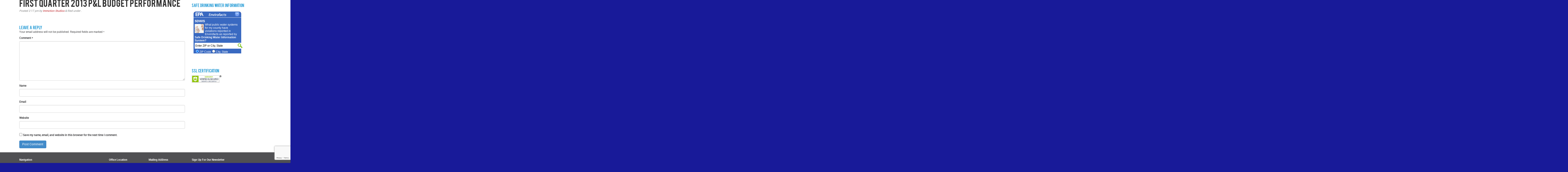

--- FILE ---
content_type: text/html; charset=utf-8
request_url: https://www.google.com/recaptcha/api2/anchor?ar=1&k=6LcikMMUAAAAAK3SjKsEXCl97k5svyvEZGWThnBz&co=aHR0cHM6Ly91cHBlcnRyaW5pdHlnY2QuY29tOjQ0Mw..&hl=en&v=PoyoqOPhxBO7pBk68S4YbpHZ&size=invisible&anchor-ms=20000&execute-ms=30000&cb=wug9eveb6ike
body_size: 48622
content:
<!DOCTYPE HTML><html dir="ltr" lang="en"><head><meta http-equiv="Content-Type" content="text/html; charset=UTF-8">
<meta http-equiv="X-UA-Compatible" content="IE=edge">
<title>reCAPTCHA</title>
<style type="text/css">
/* cyrillic-ext */
@font-face {
  font-family: 'Roboto';
  font-style: normal;
  font-weight: 400;
  font-stretch: 100%;
  src: url(//fonts.gstatic.com/s/roboto/v48/KFO7CnqEu92Fr1ME7kSn66aGLdTylUAMa3GUBHMdazTgWw.woff2) format('woff2');
  unicode-range: U+0460-052F, U+1C80-1C8A, U+20B4, U+2DE0-2DFF, U+A640-A69F, U+FE2E-FE2F;
}
/* cyrillic */
@font-face {
  font-family: 'Roboto';
  font-style: normal;
  font-weight: 400;
  font-stretch: 100%;
  src: url(//fonts.gstatic.com/s/roboto/v48/KFO7CnqEu92Fr1ME7kSn66aGLdTylUAMa3iUBHMdazTgWw.woff2) format('woff2');
  unicode-range: U+0301, U+0400-045F, U+0490-0491, U+04B0-04B1, U+2116;
}
/* greek-ext */
@font-face {
  font-family: 'Roboto';
  font-style: normal;
  font-weight: 400;
  font-stretch: 100%;
  src: url(//fonts.gstatic.com/s/roboto/v48/KFO7CnqEu92Fr1ME7kSn66aGLdTylUAMa3CUBHMdazTgWw.woff2) format('woff2');
  unicode-range: U+1F00-1FFF;
}
/* greek */
@font-face {
  font-family: 'Roboto';
  font-style: normal;
  font-weight: 400;
  font-stretch: 100%;
  src: url(//fonts.gstatic.com/s/roboto/v48/KFO7CnqEu92Fr1ME7kSn66aGLdTylUAMa3-UBHMdazTgWw.woff2) format('woff2');
  unicode-range: U+0370-0377, U+037A-037F, U+0384-038A, U+038C, U+038E-03A1, U+03A3-03FF;
}
/* math */
@font-face {
  font-family: 'Roboto';
  font-style: normal;
  font-weight: 400;
  font-stretch: 100%;
  src: url(//fonts.gstatic.com/s/roboto/v48/KFO7CnqEu92Fr1ME7kSn66aGLdTylUAMawCUBHMdazTgWw.woff2) format('woff2');
  unicode-range: U+0302-0303, U+0305, U+0307-0308, U+0310, U+0312, U+0315, U+031A, U+0326-0327, U+032C, U+032F-0330, U+0332-0333, U+0338, U+033A, U+0346, U+034D, U+0391-03A1, U+03A3-03A9, U+03B1-03C9, U+03D1, U+03D5-03D6, U+03F0-03F1, U+03F4-03F5, U+2016-2017, U+2034-2038, U+203C, U+2040, U+2043, U+2047, U+2050, U+2057, U+205F, U+2070-2071, U+2074-208E, U+2090-209C, U+20D0-20DC, U+20E1, U+20E5-20EF, U+2100-2112, U+2114-2115, U+2117-2121, U+2123-214F, U+2190, U+2192, U+2194-21AE, U+21B0-21E5, U+21F1-21F2, U+21F4-2211, U+2213-2214, U+2216-22FF, U+2308-230B, U+2310, U+2319, U+231C-2321, U+2336-237A, U+237C, U+2395, U+239B-23B7, U+23D0, U+23DC-23E1, U+2474-2475, U+25AF, U+25B3, U+25B7, U+25BD, U+25C1, U+25CA, U+25CC, U+25FB, U+266D-266F, U+27C0-27FF, U+2900-2AFF, U+2B0E-2B11, U+2B30-2B4C, U+2BFE, U+3030, U+FF5B, U+FF5D, U+1D400-1D7FF, U+1EE00-1EEFF;
}
/* symbols */
@font-face {
  font-family: 'Roboto';
  font-style: normal;
  font-weight: 400;
  font-stretch: 100%;
  src: url(//fonts.gstatic.com/s/roboto/v48/KFO7CnqEu92Fr1ME7kSn66aGLdTylUAMaxKUBHMdazTgWw.woff2) format('woff2');
  unicode-range: U+0001-000C, U+000E-001F, U+007F-009F, U+20DD-20E0, U+20E2-20E4, U+2150-218F, U+2190, U+2192, U+2194-2199, U+21AF, U+21E6-21F0, U+21F3, U+2218-2219, U+2299, U+22C4-22C6, U+2300-243F, U+2440-244A, U+2460-24FF, U+25A0-27BF, U+2800-28FF, U+2921-2922, U+2981, U+29BF, U+29EB, U+2B00-2BFF, U+4DC0-4DFF, U+FFF9-FFFB, U+10140-1018E, U+10190-1019C, U+101A0, U+101D0-101FD, U+102E0-102FB, U+10E60-10E7E, U+1D2C0-1D2D3, U+1D2E0-1D37F, U+1F000-1F0FF, U+1F100-1F1AD, U+1F1E6-1F1FF, U+1F30D-1F30F, U+1F315, U+1F31C, U+1F31E, U+1F320-1F32C, U+1F336, U+1F378, U+1F37D, U+1F382, U+1F393-1F39F, U+1F3A7-1F3A8, U+1F3AC-1F3AF, U+1F3C2, U+1F3C4-1F3C6, U+1F3CA-1F3CE, U+1F3D4-1F3E0, U+1F3ED, U+1F3F1-1F3F3, U+1F3F5-1F3F7, U+1F408, U+1F415, U+1F41F, U+1F426, U+1F43F, U+1F441-1F442, U+1F444, U+1F446-1F449, U+1F44C-1F44E, U+1F453, U+1F46A, U+1F47D, U+1F4A3, U+1F4B0, U+1F4B3, U+1F4B9, U+1F4BB, U+1F4BF, U+1F4C8-1F4CB, U+1F4D6, U+1F4DA, U+1F4DF, U+1F4E3-1F4E6, U+1F4EA-1F4ED, U+1F4F7, U+1F4F9-1F4FB, U+1F4FD-1F4FE, U+1F503, U+1F507-1F50B, U+1F50D, U+1F512-1F513, U+1F53E-1F54A, U+1F54F-1F5FA, U+1F610, U+1F650-1F67F, U+1F687, U+1F68D, U+1F691, U+1F694, U+1F698, U+1F6AD, U+1F6B2, U+1F6B9-1F6BA, U+1F6BC, U+1F6C6-1F6CF, U+1F6D3-1F6D7, U+1F6E0-1F6EA, U+1F6F0-1F6F3, U+1F6F7-1F6FC, U+1F700-1F7FF, U+1F800-1F80B, U+1F810-1F847, U+1F850-1F859, U+1F860-1F887, U+1F890-1F8AD, U+1F8B0-1F8BB, U+1F8C0-1F8C1, U+1F900-1F90B, U+1F93B, U+1F946, U+1F984, U+1F996, U+1F9E9, U+1FA00-1FA6F, U+1FA70-1FA7C, U+1FA80-1FA89, U+1FA8F-1FAC6, U+1FACE-1FADC, U+1FADF-1FAE9, U+1FAF0-1FAF8, U+1FB00-1FBFF;
}
/* vietnamese */
@font-face {
  font-family: 'Roboto';
  font-style: normal;
  font-weight: 400;
  font-stretch: 100%;
  src: url(//fonts.gstatic.com/s/roboto/v48/KFO7CnqEu92Fr1ME7kSn66aGLdTylUAMa3OUBHMdazTgWw.woff2) format('woff2');
  unicode-range: U+0102-0103, U+0110-0111, U+0128-0129, U+0168-0169, U+01A0-01A1, U+01AF-01B0, U+0300-0301, U+0303-0304, U+0308-0309, U+0323, U+0329, U+1EA0-1EF9, U+20AB;
}
/* latin-ext */
@font-face {
  font-family: 'Roboto';
  font-style: normal;
  font-weight: 400;
  font-stretch: 100%;
  src: url(//fonts.gstatic.com/s/roboto/v48/KFO7CnqEu92Fr1ME7kSn66aGLdTylUAMa3KUBHMdazTgWw.woff2) format('woff2');
  unicode-range: U+0100-02BA, U+02BD-02C5, U+02C7-02CC, U+02CE-02D7, U+02DD-02FF, U+0304, U+0308, U+0329, U+1D00-1DBF, U+1E00-1E9F, U+1EF2-1EFF, U+2020, U+20A0-20AB, U+20AD-20C0, U+2113, U+2C60-2C7F, U+A720-A7FF;
}
/* latin */
@font-face {
  font-family: 'Roboto';
  font-style: normal;
  font-weight: 400;
  font-stretch: 100%;
  src: url(//fonts.gstatic.com/s/roboto/v48/KFO7CnqEu92Fr1ME7kSn66aGLdTylUAMa3yUBHMdazQ.woff2) format('woff2');
  unicode-range: U+0000-00FF, U+0131, U+0152-0153, U+02BB-02BC, U+02C6, U+02DA, U+02DC, U+0304, U+0308, U+0329, U+2000-206F, U+20AC, U+2122, U+2191, U+2193, U+2212, U+2215, U+FEFF, U+FFFD;
}
/* cyrillic-ext */
@font-face {
  font-family: 'Roboto';
  font-style: normal;
  font-weight: 500;
  font-stretch: 100%;
  src: url(//fonts.gstatic.com/s/roboto/v48/KFO7CnqEu92Fr1ME7kSn66aGLdTylUAMa3GUBHMdazTgWw.woff2) format('woff2');
  unicode-range: U+0460-052F, U+1C80-1C8A, U+20B4, U+2DE0-2DFF, U+A640-A69F, U+FE2E-FE2F;
}
/* cyrillic */
@font-face {
  font-family: 'Roboto';
  font-style: normal;
  font-weight: 500;
  font-stretch: 100%;
  src: url(//fonts.gstatic.com/s/roboto/v48/KFO7CnqEu92Fr1ME7kSn66aGLdTylUAMa3iUBHMdazTgWw.woff2) format('woff2');
  unicode-range: U+0301, U+0400-045F, U+0490-0491, U+04B0-04B1, U+2116;
}
/* greek-ext */
@font-face {
  font-family: 'Roboto';
  font-style: normal;
  font-weight: 500;
  font-stretch: 100%;
  src: url(//fonts.gstatic.com/s/roboto/v48/KFO7CnqEu92Fr1ME7kSn66aGLdTylUAMa3CUBHMdazTgWw.woff2) format('woff2');
  unicode-range: U+1F00-1FFF;
}
/* greek */
@font-face {
  font-family: 'Roboto';
  font-style: normal;
  font-weight: 500;
  font-stretch: 100%;
  src: url(//fonts.gstatic.com/s/roboto/v48/KFO7CnqEu92Fr1ME7kSn66aGLdTylUAMa3-UBHMdazTgWw.woff2) format('woff2');
  unicode-range: U+0370-0377, U+037A-037F, U+0384-038A, U+038C, U+038E-03A1, U+03A3-03FF;
}
/* math */
@font-face {
  font-family: 'Roboto';
  font-style: normal;
  font-weight: 500;
  font-stretch: 100%;
  src: url(//fonts.gstatic.com/s/roboto/v48/KFO7CnqEu92Fr1ME7kSn66aGLdTylUAMawCUBHMdazTgWw.woff2) format('woff2');
  unicode-range: U+0302-0303, U+0305, U+0307-0308, U+0310, U+0312, U+0315, U+031A, U+0326-0327, U+032C, U+032F-0330, U+0332-0333, U+0338, U+033A, U+0346, U+034D, U+0391-03A1, U+03A3-03A9, U+03B1-03C9, U+03D1, U+03D5-03D6, U+03F0-03F1, U+03F4-03F5, U+2016-2017, U+2034-2038, U+203C, U+2040, U+2043, U+2047, U+2050, U+2057, U+205F, U+2070-2071, U+2074-208E, U+2090-209C, U+20D0-20DC, U+20E1, U+20E5-20EF, U+2100-2112, U+2114-2115, U+2117-2121, U+2123-214F, U+2190, U+2192, U+2194-21AE, U+21B0-21E5, U+21F1-21F2, U+21F4-2211, U+2213-2214, U+2216-22FF, U+2308-230B, U+2310, U+2319, U+231C-2321, U+2336-237A, U+237C, U+2395, U+239B-23B7, U+23D0, U+23DC-23E1, U+2474-2475, U+25AF, U+25B3, U+25B7, U+25BD, U+25C1, U+25CA, U+25CC, U+25FB, U+266D-266F, U+27C0-27FF, U+2900-2AFF, U+2B0E-2B11, U+2B30-2B4C, U+2BFE, U+3030, U+FF5B, U+FF5D, U+1D400-1D7FF, U+1EE00-1EEFF;
}
/* symbols */
@font-face {
  font-family: 'Roboto';
  font-style: normal;
  font-weight: 500;
  font-stretch: 100%;
  src: url(//fonts.gstatic.com/s/roboto/v48/KFO7CnqEu92Fr1ME7kSn66aGLdTylUAMaxKUBHMdazTgWw.woff2) format('woff2');
  unicode-range: U+0001-000C, U+000E-001F, U+007F-009F, U+20DD-20E0, U+20E2-20E4, U+2150-218F, U+2190, U+2192, U+2194-2199, U+21AF, U+21E6-21F0, U+21F3, U+2218-2219, U+2299, U+22C4-22C6, U+2300-243F, U+2440-244A, U+2460-24FF, U+25A0-27BF, U+2800-28FF, U+2921-2922, U+2981, U+29BF, U+29EB, U+2B00-2BFF, U+4DC0-4DFF, U+FFF9-FFFB, U+10140-1018E, U+10190-1019C, U+101A0, U+101D0-101FD, U+102E0-102FB, U+10E60-10E7E, U+1D2C0-1D2D3, U+1D2E0-1D37F, U+1F000-1F0FF, U+1F100-1F1AD, U+1F1E6-1F1FF, U+1F30D-1F30F, U+1F315, U+1F31C, U+1F31E, U+1F320-1F32C, U+1F336, U+1F378, U+1F37D, U+1F382, U+1F393-1F39F, U+1F3A7-1F3A8, U+1F3AC-1F3AF, U+1F3C2, U+1F3C4-1F3C6, U+1F3CA-1F3CE, U+1F3D4-1F3E0, U+1F3ED, U+1F3F1-1F3F3, U+1F3F5-1F3F7, U+1F408, U+1F415, U+1F41F, U+1F426, U+1F43F, U+1F441-1F442, U+1F444, U+1F446-1F449, U+1F44C-1F44E, U+1F453, U+1F46A, U+1F47D, U+1F4A3, U+1F4B0, U+1F4B3, U+1F4B9, U+1F4BB, U+1F4BF, U+1F4C8-1F4CB, U+1F4D6, U+1F4DA, U+1F4DF, U+1F4E3-1F4E6, U+1F4EA-1F4ED, U+1F4F7, U+1F4F9-1F4FB, U+1F4FD-1F4FE, U+1F503, U+1F507-1F50B, U+1F50D, U+1F512-1F513, U+1F53E-1F54A, U+1F54F-1F5FA, U+1F610, U+1F650-1F67F, U+1F687, U+1F68D, U+1F691, U+1F694, U+1F698, U+1F6AD, U+1F6B2, U+1F6B9-1F6BA, U+1F6BC, U+1F6C6-1F6CF, U+1F6D3-1F6D7, U+1F6E0-1F6EA, U+1F6F0-1F6F3, U+1F6F7-1F6FC, U+1F700-1F7FF, U+1F800-1F80B, U+1F810-1F847, U+1F850-1F859, U+1F860-1F887, U+1F890-1F8AD, U+1F8B0-1F8BB, U+1F8C0-1F8C1, U+1F900-1F90B, U+1F93B, U+1F946, U+1F984, U+1F996, U+1F9E9, U+1FA00-1FA6F, U+1FA70-1FA7C, U+1FA80-1FA89, U+1FA8F-1FAC6, U+1FACE-1FADC, U+1FADF-1FAE9, U+1FAF0-1FAF8, U+1FB00-1FBFF;
}
/* vietnamese */
@font-face {
  font-family: 'Roboto';
  font-style: normal;
  font-weight: 500;
  font-stretch: 100%;
  src: url(//fonts.gstatic.com/s/roboto/v48/KFO7CnqEu92Fr1ME7kSn66aGLdTylUAMa3OUBHMdazTgWw.woff2) format('woff2');
  unicode-range: U+0102-0103, U+0110-0111, U+0128-0129, U+0168-0169, U+01A0-01A1, U+01AF-01B0, U+0300-0301, U+0303-0304, U+0308-0309, U+0323, U+0329, U+1EA0-1EF9, U+20AB;
}
/* latin-ext */
@font-face {
  font-family: 'Roboto';
  font-style: normal;
  font-weight: 500;
  font-stretch: 100%;
  src: url(//fonts.gstatic.com/s/roboto/v48/KFO7CnqEu92Fr1ME7kSn66aGLdTylUAMa3KUBHMdazTgWw.woff2) format('woff2');
  unicode-range: U+0100-02BA, U+02BD-02C5, U+02C7-02CC, U+02CE-02D7, U+02DD-02FF, U+0304, U+0308, U+0329, U+1D00-1DBF, U+1E00-1E9F, U+1EF2-1EFF, U+2020, U+20A0-20AB, U+20AD-20C0, U+2113, U+2C60-2C7F, U+A720-A7FF;
}
/* latin */
@font-face {
  font-family: 'Roboto';
  font-style: normal;
  font-weight: 500;
  font-stretch: 100%;
  src: url(//fonts.gstatic.com/s/roboto/v48/KFO7CnqEu92Fr1ME7kSn66aGLdTylUAMa3yUBHMdazQ.woff2) format('woff2');
  unicode-range: U+0000-00FF, U+0131, U+0152-0153, U+02BB-02BC, U+02C6, U+02DA, U+02DC, U+0304, U+0308, U+0329, U+2000-206F, U+20AC, U+2122, U+2191, U+2193, U+2212, U+2215, U+FEFF, U+FFFD;
}
/* cyrillic-ext */
@font-face {
  font-family: 'Roboto';
  font-style: normal;
  font-weight: 900;
  font-stretch: 100%;
  src: url(//fonts.gstatic.com/s/roboto/v48/KFO7CnqEu92Fr1ME7kSn66aGLdTylUAMa3GUBHMdazTgWw.woff2) format('woff2');
  unicode-range: U+0460-052F, U+1C80-1C8A, U+20B4, U+2DE0-2DFF, U+A640-A69F, U+FE2E-FE2F;
}
/* cyrillic */
@font-face {
  font-family: 'Roboto';
  font-style: normal;
  font-weight: 900;
  font-stretch: 100%;
  src: url(//fonts.gstatic.com/s/roboto/v48/KFO7CnqEu92Fr1ME7kSn66aGLdTylUAMa3iUBHMdazTgWw.woff2) format('woff2');
  unicode-range: U+0301, U+0400-045F, U+0490-0491, U+04B0-04B1, U+2116;
}
/* greek-ext */
@font-face {
  font-family: 'Roboto';
  font-style: normal;
  font-weight: 900;
  font-stretch: 100%;
  src: url(//fonts.gstatic.com/s/roboto/v48/KFO7CnqEu92Fr1ME7kSn66aGLdTylUAMa3CUBHMdazTgWw.woff2) format('woff2');
  unicode-range: U+1F00-1FFF;
}
/* greek */
@font-face {
  font-family: 'Roboto';
  font-style: normal;
  font-weight: 900;
  font-stretch: 100%;
  src: url(//fonts.gstatic.com/s/roboto/v48/KFO7CnqEu92Fr1ME7kSn66aGLdTylUAMa3-UBHMdazTgWw.woff2) format('woff2');
  unicode-range: U+0370-0377, U+037A-037F, U+0384-038A, U+038C, U+038E-03A1, U+03A3-03FF;
}
/* math */
@font-face {
  font-family: 'Roboto';
  font-style: normal;
  font-weight: 900;
  font-stretch: 100%;
  src: url(//fonts.gstatic.com/s/roboto/v48/KFO7CnqEu92Fr1ME7kSn66aGLdTylUAMawCUBHMdazTgWw.woff2) format('woff2');
  unicode-range: U+0302-0303, U+0305, U+0307-0308, U+0310, U+0312, U+0315, U+031A, U+0326-0327, U+032C, U+032F-0330, U+0332-0333, U+0338, U+033A, U+0346, U+034D, U+0391-03A1, U+03A3-03A9, U+03B1-03C9, U+03D1, U+03D5-03D6, U+03F0-03F1, U+03F4-03F5, U+2016-2017, U+2034-2038, U+203C, U+2040, U+2043, U+2047, U+2050, U+2057, U+205F, U+2070-2071, U+2074-208E, U+2090-209C, U+20D0-20DC, U+20E1, U+20E5-20EF, U+2100-2112, U+2114-2115, U+2117-2121, U+2123-214F, U+2190, U+2192, U+2194-21AE, U+21B0-21E5, U+21F1-21F2, U+21F4-2211, U+2213-2214, U+2216-22FF, U+2308-230B, U+2310, U+2319, U+231C-2321, U+2336-237A, U+237C, U+2395, U+239B-23B7, U+23D0, U+23DC-23E1, U+2474-2475, U+25AF, U+25B3, U+25B7, U+25BD, U+25C1, U+25CA, U+25CC, U+25FB, U+266D-266F, U+27C0-27FF, U+2900-2AFF, U+2B0E-2B11, U+2B30-2B4C, U+2BFE, U+3030, U+FF5B, U+FF5D, U+1D400-1D7FF, U+1EE00-1EEFF;
}
/* symbols */
@font-face {
  font-family: 'Roboto';
  font-style: normal;
  font-weight: 900;
  font-stretch: 100%;
  src: url(//fonts.gstatic.com/s/roboto/v48/KFO7CnqEu92Fr1ME7kSn66aGLdTylUAMaxKUBHMdazTgWw.woff2) format('woff2');
  unicode-range: U+0001-000C, U+000E-001F, U+007F-009F, U+20DD-20E0, U+20E2-20E4, U+2150-218F, U+2190, U+2192, U+2194-2199, U+21AF, U+21E6-21F0, U+21F3, U+2218-2219, U+2299, U+22C4-22C6, U+2300-243F, U+2440-244A, U+2460-24FF, U+25A0-27BF, U+2800-28FF, U+2921-2922, U+2981, U+29BF, U+29EB, U+2B00-2BFF, U+4DC0-4DFF, U+FFF9-FFFB, U+10140-1018E, U+10190-1019C, U+101A0, U+101D0-101FD, U+102E0-102FB, U+10E60-10E7E, U+1D2C0-1D2D3, U+1D2E0-1D37F, U+1F000-1F0FF, U+1F100-1F1AD, U+1F1E6-1F1FF, U+1F30D-1F30F, U+1F315, U+1F31C, U+1F31E, U+1F320-1F32C, U+1F336, U+1F378, U+1F37D, U+1F382, U+1F393-1F39F, U+1F3A7-1F3A8, U+1F3AC-1F3AF, U+1F3C2, U+1F3C4-1F3C6, U+1F3CA-1F3CE, U+1F3D4-1F3E0, U+1F3ED, U+1F3F1-1F3F3, U+1F3F5-1F3F7, U+1F408, U+1F415, U+1F41F, U+1F426, U+1F43F, U+1F441-1F442, U+1F444, U+1F446-1F449, U+1F44C-1F44E, U+1F453, U+1F46A, U+1F47D, U+1F4A3, U+1F4B0, U+1F4B3, U+1F4B9, U+1F4BB, U+1F4BF, U+1F4C8-1F4CB, U+1F4D6, U+1F4DA, U+1F4DF, U+1F4E3-1F4E6, U+1F4EA-1F4ED, U+1F4F7, U+1F4F9-1F4FB, U+1F4FD-1F4FE, U+1F503, U+1F507-1F50B, U+1F50D, U+1F512-1F513, U+1F53E-1F54A, U+1F54F-1F5FA, U+1F610, U+1F650-1F67F, U+1F687, U+1F68D, U+1F691, U+1F694, U+1F698, U+1F6AD, U+1F6B2, U+1F6B9-1F6BA, U+1F6BC, U+1F6C6-1F6CF, U+1F6D3-1F6D7, U+1F6E0-1F6EA, U+1F6F0-1F6F3, U+1F6F7-1F6FC, U+1F700-1F7FF, U+1F800-1F80B, U+1F810-1F847, U+1F850-1F859, U+1F860-1F887, U+1F890-1F8AD, U+1F8B0-1F8BB, U+1F8C0-1F8C1, U+1F900-1F90B, U+1F93B, U+1F946, U+1F984, U+1F996, U+1F9E9, U+1FA00-1FA6F, U+1FA70-1FA7C, U+1FA80-1FA89, U+1FA8F-1FAC6, U+1FACE-1FADC, U+1FADF-1FAE9, U+1FAF0-1FAF8, U+1FB00-1FBFF;
}
/* vietnamese */
@font-face {
  font-family: 'Roboto';
  font-style: normal;
  font-weight: 900;
  font-stretch: 100%;
  src: url(//fonts.gstatic.com/s/roboto/v48/KFO7CnqEu92Fr1ME7kSn66aGLdTylUAMa3OUBHMdazTgWw.woff2) format('woff2');
  unicode-range: U+0102-0103, U+0110-0111, U+0128-0129, U+0168-0169, U+01A0-01A1, U+01AF-01B0, U+0300-0301, U+0303-0304, U+0308-0309, U+0323, U+0329, U+1EA0-1EF9, U+20AB;
}
/* latin-ext */
@font-face {
  font-family: 'Roboto';
  font-style: normal;
  font-weight: 900;
  font-stretch: 100%;
  src: url(//fonts.gstatic.com/s/roboto/v48/KFO7CnqEu92Fr1ME7kSn66aGLdTylUAMa3KUBHMdazTgWw.woff2) format('woff2');
  unicode-range: U+0100-02BA, U+02BD-02C5, U+02C7-02CC, U+02CE-02D7, U+02DD-02FF, U+0304, U+0308, U+0329, U+1D00-1DBF, U+1E00-1E9F, U+1EF2-1EFF, U+2020, U+20A0-20AB, U+20AD-20C0, U+2113, U+2C60-2C7F, U+A720-A7FF;
}
/* latin */
@font-face {
  font-family: 'Roboto';
  font-style: normal;
  font-weight: 900;
  font-stretch: 100%;
  src: url(//fonts.gstatic.com/s/roboto/v48/KFO7CnqEu92Fr1ME7kSn66aGLdTylUAMa3yUBHMdazQ.woff2) format('woff2');
  unicode-range: U+0000-00FF, U+0131, U+0152-0153, U+02BB-02BC, U+02C6, U+02DA, U+02DC, U+0304, U+0308, U+0329, U+2000-206F, U+20AC, U+2122, U+2191, U+2193, U+2212, U+2215, U+FEFF, U+FFFD;
}

</style>
<link rel="stylesheet" type="text/css" href="https://www.gstatic.com/recaptcha/releases/PoyoqOPhxBO7pBk68S4YbpHZ/styles__ltr.css">
<script nonce="RaWBSAeIDBK4YKP5WJPOmg" type="text/javascript">window['__recaptcha_api'] = 'https://www.google.com/recaptcha/api2/';</script>
<script type="text/javascript" src="https://www.gstatic.com/recaptcha/releases/PoyoqOPhxBO7pBk68S4YbpHZ/recaptcha__en.js" nonce="RaWBSAeIDBK4YKP5WJPOmg">
      
    </script></head>
<body><div id="rc-anchor-alert" class="rc-anchor-alert"></div>
<input type="hidden" id="recaptcha-token" value="[base64]">
<script type="text/javascript" nonce="RaWBSAeIDBK4YKP5WJPOmg">
      recaptcha.anchor.Main.init("[\x22ainput\x22,[\x22bgdata\x22,\x22\x22,\[base64]/[base64]/MjU1Ong/[base64]/[base64]/[base64]/[base64]/[base64]/[base64]/[base64]/[base64]/[base64]/[base64]/[base64]/[base64]/[base64]/[base64]/[base64]\\u003d\x22,\[base64]\\u003d\x22,\x22HyrCmWlqeMK0fMOwCCjCvMOYw5FTD3fDilomeMKJw7HDisK+D8O4N8OAGcKuw6XCrU/DoBzDssKUaMKpwrZSwoPDkTVMbUDDnBXCoF5ubkttwrvDlELCrMOHBSfCkMKeYMKFXMKZf3vChcKXwrrDqcKmLQbClGzDvkUKw43CrMKnw4LClMKzwphsTT7CrcKiwrhQDcOSw6/Dsw3DvsOowr7Dj1Z+bsOswpEzMsKMwpDCvkt3CF/DtVggw7fDpsKtw4wPVyLCigF1w5PCo304Nl7DtkFpU8OiwqhlEcOWZwBtw5vClMKCw6PDjcOXw7nDvXzDqMOPwqjCnETDkcOhw6PCosKRw7FWNhPDmMKAw4/[base64]/DulAFw7hzZ1E0w55lwooVw4QjL8KadTHDgcOlRAHDsG3CqArDgcKqVCg5w5PChMOAZyrDgcKMe8KTwqIYUcOZw705eG9jVy0SwpHCt8OIfcK5w6bDqMO8YcOJw51gM8OXP2bCvW/[base64]/CisKeAsKqw4rDuhTCkBLDi8OOHSMywrvDuMOsZj0bw7pRwrEpK8OuwrJGCsKlwoPDoxDClxAzFcK+w7/CoytZw7/[base64]/CqVLCmcKgw7TCssONKsOGwozDkcKnCifChcKqFcODwrEDFx0hIsOPw5xAN8OuwoPCgD7Dl8KeYQrDinzDmsKCEcKyw5zDmMKyw4UTw5sbw6Mgw5wRwpXDvX1Ww7/DoMOxcWtqw7wvwo1Fw7cpw4MjP8K6wrbChw5AFsK/GsOLw4HDsMKvJwPCmnvCmcOKOsK7ZlbChsOLwo7DusO+bCHDnmkvwpcOw6XCmV1/wrwXRyrDvcK5LsOswpnChx4lwo4yJSHCowDClgspGMO4ATDDnAnDulTDtMOld8Oif3bDvMOiPA4UXsKYc2HChMK/FsOCa8OKw7JtQDjDoMOYLcONF8OOwoTDlMK1wrLDqHPCqXczB8OHM0nDg8KkwoAkwqjDt8Kbwo/CgSI5w4M2w73CoG7DlCZUQnh0T8Omw7/DocOLMcK5NcOdYsOoQBpEdxBhK8KiwqVjWQbDhsO9wpDCjk0Tw5/CmgZjAsKaaxTCisKAw5HDtsOJVgF5CMK4dH3CnxMZw6nCs8K0D8Oxw7zDoTXCigLCv0jDvFnCncO2w5bDk8Kbw6hywo3DiEnDrMKWBQxywqU5wrLCo8OcwpXCscOqwr14wrXDm8KJEmfCoE/Cm0lIDMKiTMOLQltrBT7Do2kPw5ELwoDDnGQowqsSw7tqHiPCqMKjwqfDh8KKUsOxJ8OiRmnDmHjCoGXCi8KjCHzCtsK2HwE3w4XCpHbCrMOxwrXDvhnCpBkOwp90YcOCS3kfw5sWYiLCicOxw5dVw6QHSjHDm3NOwqkHwobDgWrDpsOxw7BpCQ/DgTTCicKtFMOdw5h2w6cBB8OswqbCt1jDngLDtsOzRsOADlLDuh0kBsO1IhI8w6jCssOZeDnDq8OUw7dbWCDDicKAw7nCgcOYw6ZTAHTDjhXCisKJZyZCO8OAHsK2w6TDrMKuFHskwoAvw63Ch8OSfcKRXcKhwrd6WBjDk1sUY8O2wpFUw7vDlMOyT8K9wq3DsyFDWX/Dg8Kew5vDrT3DmMOmSMOGLMO7SDfDr8Kxwq3DrcOWwoDDhMKgLwDDjQ1kwoQIa8K4NcOgZ1jCiAAgJhcOwqrDilAmdkNnUMK+WMKEwqUYwoAoSsKsJxXDu0PDq8KRbWvDnjR/PMOYwoDCpSfCpsKSw55hBzjDl8Opw5nDlUIwwqXDhGTDnsK7w4nCnCHCh0zDkMKBwox1L8OcQ8KVw4ZvGmPCj1d1bMOQwrtwwq/DhXjDhXPDhMOrwp7CkWzCjMK+wobDh8KNTmUSEcOewpLCvcOGYljDtFzClcKxcVDCm8KxcMOkwpHDk1HDuMOcw5XClw1Ww5UHw5bCrsOowp/CukNtUgzDkGDDncKgDMKaHiBnAiYfXsKQwqV3wpXCqVsPw6FowrZmGnFWw5YEMAPCsULDlTJywp9tw5LCnsK8Q8KFBSwKwpjCmMOuJS5Rwooqw4ZYVzTDlcObw7MpbcOSwq/DtRJHGcOLwpbDu2Nuwo5HI8O6c1fCoWPCm8Ohw7hTw53CvcKMwp3Ck8KEcm7DvsKYwp4HFsOsw6nDoVACwrE8LxYKwoJ+w5zDpsONRgQUw6tKw5nDrcKUP8KAw7pBw6EJK8KuwokRwrDDtxlxBhZHwowRw6HDlMKBw6nCrWd+woNnw6TDjW/DmMOrwrcyb8KSMRbChksJWkzDjMO9CMKUw6VXd3nCjS00WMOpw6HCisK9w5nCksKvwr3CnsO7AALCnMKmV8KEwoTCojRhI8Oyw6rCnMO8wqXCkgHCq8OkFCR2SsOFCcKOUz9wUMO9OQ3Co8KgChYzw5oCYGFjwo/Ci8Omw4TDqsOebx1BwoQnwp0Rw7rDoQMBwp48wrnChMKRZsKaw5HCrHrCqMKwMz8VYcKvw7vCmX4ESRnDgy7CqAMRwpzDpMK7ORTDmj9tLsKrwp7Cr0nDp8OBw4RIwq1jdRkufVZow7jCucKKwop5FknDmz/DvcKzw6TDsz7DnsOODxjDjMK5JcKLa8KdwoLCqznCo8K9wpzCsRrDr8OTw4nDqsO7wqtOwrELf8OobA3CrcKDwpLCpSbCocOaw73DnHoXAMOSwq/DmzfCqSPCk8KIHmHDnzbCqMO7UXXCl3oxBcKYwoTDpQ0/bRXCnMKKw7QmX1cqw5rDkhjDk1lcDVU1w67CqAZjeWFDEg3CklhBw6zDhFXCpx7DtsKSwqXDuFUSwq1ibMOcworDl8OrwovDlmcbw61Cw7vDgcKbOUg5wo3DvMOWwp/CmhzCoMOwDTdGwoVTTAEVw6DDnjckw7hEw7BeWcO/[base64]/Do8Ohw47DhsK3wqXCsFwhwqbCvcKCw688AcKrwoNGw6jDq3fCu8KfwoLCjFsOw7MHwoXCtxTDp8Kiw7k5S8K4wq7CpcK/XyfDlAZrw67Dp3RNLcOowqw0fmbDscKZWUDCtcOOV8KUDsKWHMK2FCrCocOrw5/[base64]/[base64]/w5B9wpVkwoPDkMKrRMOHKy7Ctl/DhF7CjMOWeF42w6jCr8Kaax7Co0Iewr/CnsKcw5LDkE8ewqYyLFTChcOew4REwqlPw5lmwrzCqWjDkMOvI3vDllgERynCjcOIw5/[base64]/Dm8KkwoLDmMOuwobCr8O/G8KNw7UIBsOzJDE6SEPCh8Otw74gwqAswrA3bMO+wonCjFNOwrx5QC5Sw6sSwqlkXcKlbsKEw6vCs8Ovw4tIw6LCuMO6wpnDsMO5aGrDmSnDnU0YcBQhAk/CnMKWZ8K4U8KsNMOOCcO1X8OsI8Oew5DDvCVyQ8KxMD4OwqPCokTDkcO7woLDoRrDuREPw7oTwrTCnlYCwprCmsK5worDrX7DvHfDtybDhG4Zw7/ClHwQKcK1bzPDkcOiEcKKw7fCjSsXXsK5AU7CukbCvhEgwpFfw6PCsz7DpVHDqlLCvU1xR8OCA8KtGsOKAVLDjsOpwrdtw4TDscOnwojCoMOewq3Cg8OnwpTDusO1w4o9flVTYm/[base64]/[base64]/[base64]/CksOKw7LDvy8ERn9lJDZyw4EYwrIBwo8MXsOaw5V+wqh5woDCgMOsHMKaIjJhXjjDrcOww4owK8KMwro2fcK6wqURBMOVFMOsR8O3H8KkwpnDpCPDqMKxBmBsQ8OCw55wwovDrUpoa8OTwqMIGyXCmQINJgcYZQrDk8O4w4DCiXrCmsK5wpsZw6MgwpwvC8O/woglwoczw6bDkTp6NcKsw7k0w7E/wqrCinMxc1rClsOyWw8uw4/CiMO4wrbCl23DhcKFLyQlFE1owoQEwoDCoDfCqmkmwpgxUX7CqcKadcOkU8KfwrjDpcK5w53CmQ/DuGcKw5/DosK3wqVTd8KfJ2vCpsO7Um3DsBFWw7h6wpQpIx3DoSpPw7TCn8OpwpFqw4k0wq7CgkVtGcKTwq84w4F8wrAneg7CrFrCsAlNw6PCmsKOw4bCongpwp5pazPDpw3Dh8KoYcOowrvDsirCv8K6wosAw6EHwoRWUkvCnltwMcO3w4JfeEPDvsOlwq44w4p/[base64]/Cj11vVwFWwqzChcOKYcO+AgLDjMKmZcOIw6JTwrvCq23CjcOFwqfCrw/CgsK/wrvDtHTDhWjClMO4w4fDgMOZEsOID8Kjw5ppIsKewqU0w7LDq8KSdcOOwqDDrkpwwoTDgRUOw4tXwoHCiQoDwqnDq8OXw4lbOMK+bsOxQxfCsA5SZV0lA8O8QMK8w7Icf0/DjxTCpUzDqsKhwpTDugcgwqTDkHbCtj/CjsK+HcOLQsKowpHDt8KoDMKGw77Cn8O4HcKAwr0UwosxCsOGB8OLQcK3wpFuAhjCpsOdw6/[base64]/[base64]/w4REMghCAX7DhlRKYDHDjwDDqyRCbsKAwo/DtmzDi3VePcOYw7BIDsKfPhzCrcKewrl3csOTGgjDssKmwrfDisKPwpfDjgTDm2AIVBwvw4HDtsOhSsKfRmZmAMOmw4BVw5rCv8Oxwq/CsMKmwoHDg8KMD0PCmVcBwq55w5HDmcKHUEHCoTxVwrEPw53DjcOow7HCg0Ebwr/CilENwoFvFXDCn8Kyw4vCo8O/Ih9xcURMwrLCgsOINHbDoRt1w4bCtGtkwo3DssO6fETClkTCtUDCgCXCssKlQcKMw6YDC8K6WsKvw54OZMKkwptMJsKJw6lSaw7DqcKWdMKhw5BKw4JSEMK/w5XDmMOBwp/[base64]/DmsK+wossNCF4wqrCu0jCqsOnCcKvwoxmfD/DjxbCnGRpwqBCGTxnw7h9w67Ds8OLRjXDrlHCicKFTCHCrhnDqcOKwrVzwq/DssOxK3rCtUw2KATDsMOEwr/CpcO+w4FAEsOGYcKJwp1MBisUVcKUwoVmw7JnCi4QGToZUcOTw785TQcqRFbDusK7EsK9wqTCiUXDsMOkGwnCuxTDk1d/UsK2w6oGw7TCosKewqd5w6YNw7k+DkUCDmNeNlnDrcKIVsKZBQ84HMKnwrsZZcKuw5tqdcOTCnlWw5ZqF8KZw5TDuMO5aExiwrpOwrDCmi/CusOzw5pCERbCgMKRw5TCpxZsfMKzwq3DtUPDlsOfw64kw5ZgJVbCusKYw7fDr3zCk8KmVMOETxpfwrTCoHsGPyICwrUHw6DClcKPw5rDkMOKwpbCs0/Ck8O2wqU4w48CwpxqKsKpw67ChlHCuxbDjUdCAMOhLMKrKisgw4kKTsOqwqEFwqBCWsK2w4Aaw6d+fMOOw4l/JsOYD8Ozw4Qywqk4dcO0wpp7cT57fWNyw5kmYT7Du1V9wonDvV/ClsKyTRDDt8KowozDhcOMwrgbwoQyCgEgMglQI8OAw4snWAccwqorf8KAwrLCocObNTfCvMKyw7Accl3DtkYbwqpXwqNMMsKfwpDCgDIPRMOHw6wCwr/DkmPDj8OZGcKIDsOVDVrDvBXCuMKQw5DDiBdqVcONw4DDjcOWQ3HCoMOHwqEHwq7DtMOPPsO1wrfCvMKDwr7Ds8ONw6/CucOve8OJwrXDg2R+Gm3CnMK4w5bDjsONFCQZGMK8XmhZwqMyw4LDvMOJwqHChwrCvGonwoBzacK2HMOzUsKrwrw5wqzDlT0yw4Fkw4DCo8K9w4YCw49JworDqsKiABQNwqkpFMKdWcOXXMO7WAzDvTMHWMORwrzCl8O/[base64]/HwBAw5vCqcKPLsOdw4jDjMO1TMKCwpzCrBgvUMKZwrwHwotzd3HDkyLCsMKbwpnChcKJwrrDunVww6zDs31VwrskGEs5bsKPV8KoPsOPwqfCi8K2wpjCn8OSW2Msw5hvMsOFwo/ClUw/bcOnW8OEXMOnwpLCpcOqw7HDu1o1SsKqPsKrXlQLwqTCocONGsKsYcKXQS8Fw4jCmgspOxA6wqbCgCPDpcKtw67DvnDCocO/IAHCvcKsPsKWwoPClW5Mb8KiDcOfVMKZPsK7w6HCg0HDocOWX0YNwrpdCsONFC4SBMKuccO1w4HDj8KDw6XCocOKMsKHATJYw6nCjMKIw5ZtwpvDok/[base64]/CtnAQw7bDnRPCq8K+PGPCjC8Kw7LCpBkvJXjCozl/bsKVNV7Cnnt2w6fDnsKmw4UEQQLCuWU5BcKkG8OdwoLDtTDChnvCiMOtXsK0wpPDhsOLw5YiACfDjMK0TMKbw4F3EcOpw54Uwo/Cg8KzGsKQw5QJw65ncsOYbG3CqsO+wpBow4HCpcKyw4TDuMO0EC7CmsKIPkvDpVrCrm7CqMKVw7IESMOEekUYACdoCU8Yw7rChQwXw5zDhE/DgcOHwqsdw7zCjnYZBwbDpUA8MmDDhzIFwo4AGBbChsOTwrTCl2hWw6RVw7HDmMKfwrPCn37Cq8OOwqsPwrrDusOfTcK3ETkLw60KHcKMW8KUcSBYU8K9wpHCrkjCnldRw5FALsKEw4/DhsOdw71zcMOnw4rCo1/CkXUNX0Exw5pTCk7ClcK4w5hmMhNkVkYbwrAXw4UGOcO3QAtWwqxnw5RsWhnDicOHwowxw6vDpkJoYsObZ2FDS8O/wpHDisO+IsOZKcOHQcOkw51KF2p+wqRSLUHCpR7DucKRw7o/[base64]/DpMKuwqk2bjLDi8OWIsOrU8Krw78Fw6gnDxLCgsO9AsOuZcOjaVDCtQ8pw5nCu8KEMGDCt3jCqhdew6nCtAkEAsOCLMOWwqTCvnMiwrXDox/DtnrChXrDtEjCmT7DhcOXwrUhWsKzXiTDrXLCncOLRcOPfGXDuGPCmiDCrDfCnMOHfAN0wrdfw7nDvMKpw7LDoFXCpMO4w4jClsO+YxnCmg7Dp8KpDsK/cMOqesKrZMKBw47Dm8OEw59nfEPClw/Cv8OAasKiw7rCpcOfC3d+RMKmw74bax9cw59jBAzDm8O+HcKBw5oMbcKNwrojw6rDk8KSw5HDsMOdwqTClcKZS0HCvS4gwrHCkxTCt3/CosKKB8OMw5VJIMKuw5ZMccOYwpdgfWM+w5FHwqvCqsKUw5TDtcKfbikvFMOBwpPCoHjCt8OnRcKlwp7DhsO7w7/Cgw/DocOGwrZDJ8ObLEQSe8OONFnCkH0IXcOVGcKIwpxHYsOVwqnCiiUvAB0rw7A2wpvDvcONwpXCocKWVRxVasKIwqMtwr/CqgRWRsKSw4fDqMKmOWxSGsORwpprwpPDiMOOJEDCkB/Cs8O6w7wpwq/DkcKPdsKvEznDqsO+PkXCuMObwpHCh8OQwqxEw6jDgcKPYMKWF8KZUUTCnsOLeMOsw4lAcApTwqDDqMOZOz0bNMOzw5s4wovCisOiLMO9w4s1w7sPekB9w5pUw419KClYw4kvwpTChsKZwoLCj8K/L0bDpwbDqsOCw48gwoJUwphNw60Yw79hwr7Ds8OhQcK6Y8OyVT0MwqTDucK3w6jCj8Oewrhaw6PCk8OqZzk1JMKdesOgN2gSwr/ChsO5NsOiVBk+w5DCjznClVNaAcKOWyRNwp/[base64]/CtMOrVsOEwoMNw67DisKPwoRiw6jCtixMwqPCvCHCmxrDpMOPw7wEcyzDrsKxw7PCuj/DmsKJMMObwrA2LMOZGW3Ct8K3wq/DrWTDs0x7w5tDD3AyRGQLwqEywqrCnWJaHcKWw4hUQcKhw4jCgMOow6fDqwYXw7saw4cLwqxnESTCgXcPL8KwwpnDpwPDgUZlJWHCmMOUOcOow77DhUrCjnZpw4MIw7zCjzfDql/Cq8OWCcO1w4oyImbCjMOiDMOYa8KJRsO/TMOfOcKGw47CiHFNw4t0XkU6wo5Ww4MTOkYBOcKqMsO0w7TDosKxInjCmRptZBXDphTCulTCm8KISMKJWVvDsytBK8K1w4/[base64]/CsmfCl0vDnU4YwpXDksOHQcO0w5DDv8Ovw4TDn004w6TCmDHCugzCgQJhw7Qvw7PCpsO/[base64]/[base64]/EsOFJ8OTw6TDnMKxBk7DjsKOWnzDg8OROMOCDS45D8OQwpLDjsKFwrrCvWXDjMOUHcOVw6rDm8KfWsKvBMKAw5BWKE0Ww7jCmlvCo8OaTVDDmGLCu3kowp7Dqj1/L8KEwpPCnmHCiDhew6wPwoXCsk3CijzDilfDrMKNLcOSw4FQaMOPOFjCpcOfw4XDq1UxPMOVwrfCu3LClyxhOcKFT2vDisKOSizChh7Dv8KOOsOKwqpDHwPDsRTDvS0Bw6jCiVnDmsOCwr8NC2tXGRledF0vacOOwog+WUfClMODw6/Dr8Oew4zDs2nDosKNw43DrcOaw5UuVm/DpENCw6PDqcO6NsKyw6TDgDbCqXc7w6JSwp5UaMK+wrnCs8OWFhc0DmHDmDprw6rDjMKuw4AnYUPDrhN/w7ZibcOZwrbCoisAwrx4d8O2wrI8w4caeR4SwrgfaUQjMxXDl8Ozw7AswojCtXx6LsKcS8Kiwo9jWRbCrhIiw5h2AMOxwolGOHDDosOfwrkKXWgNwpnCt3oOUFspwrxUUMKcccOoEyFoSsOQehHDhn/[base64]/w5jCk8KvbMO0w65uwrNPw71vPinCtDImDAPCsFbDq8ORw6vCqXNvfsOxw7zCmcK4RsO0w43ChmViw4bCqUUrw7s2FMKJC2DCrVtEbMO1OsKbIsKPw6wXwqcvbcO+w4/CvcOKDHrDv8KKw4TCusOjw7pFwosaSxc3woPDqHopBsK6fcK7QcOzwqMncyLCr2RRM14MwonCpcKyw55rd8OVDgJeLipneMKffDs1JMOQccOqMlc2T8KTw7rCn8OxworCu8KGbDDDgMO6woHDnRJHw7B/wqjDvBrCjljDtsOpw4fCiFIbe04Awo5yDjbDo3vCsmF/d3B1P8KoXMK6wonCoEklNlXCvcKVw4PDmArDg8KAw57CowVEw4ZrUcOkKjlyQsOIKcO8w4vDpyHCmFRjB07CnsKMNFZDcx9Uw6fDvsOjKMOPw4A2w4kkGFNFI8KeHcK0wrbDnMK2PcKXwpEPwq/DtwrDlMO3w5PDkQQbw6EDw4fDpMKrGHImMcO5CsKOW8Oewpd2w5EudybDn1QZXsKtw59vwpDDr3XDuQLDqynCkcOVwpDCoMOxZww8L8OMw6jDncOIw5DCpcOiGGPClgvChcO/YcKLw51UwpfCpsOrwqB2w69VdBMIw6jCk8OeBsODw4JBwofDtnnCkh3Cq8Omw6rDusOnesKHw6EvwrbCrsO1wolvwobDljPDohPCszYXwrHCiGjCmRBXfMKOaMO6w5hgw7PDmcOhQMKkVERydsOEw6/Dt8O5w7DDrMKyw57Co8OOHcKcRx3Dk1XCj8ORwoTCvMK/w7LCp8KNJcOSw6gFcGVBBV7DjMO5F8OCwpxDw6FUw4fDgsONw7I+w7/CmsKDSsKYwoNnw7YRSMO2Qy3DuEHDn1sUw6HDu8KAT3nCh1VKAELCnMOJdcOvwplRw7PDjsOYCApOCcOpOVFsZsOue2PDoD5Dw6TCqnRkw4/DiQ7CtWI+wrYjwqTDvcO1wpHClFQmcsONW8KMdCNCABfDqzjCscKHwqLDkjJtw6zDrcKzPsKCNcKWesKTwq/CpFnDl8OBw4lCw4JpwqfCkQLCoyEYC8Osw7XCmcKuwpc9SMOMworClMOgETvDtz/DmALDh3kiK0HDmcOOw5JOMlDCnGVXHE4BwpZpw67CiQVNccOFw4xCYsO4TGc0w5sMT8KXw78qwrZXGE5cT8OUwpd3f1zDnsOsBMOQw4U/GMO/wqs4fnbDr1LCij/[base64]/DujzDiRbCpMK/w6nCv0UZW8KaworDmSMVw7XDjkTCvH7DhsKyesOYaV/Cq8KQw7DCsWjCqBsPwroaw6TDtcKQVcKKRMOZKMOawpBkwqxywpMdw7Vsw6zDnwjDp8KFwoLCssKAw4nDn8Oswo5TJS7CuXZ/w6gLAcOhwq9/[base64]/DgDwCf8OXVMK6NyvDkhnDjHzDl8OaaAnCtkVjwqRMw4LChMKWCU9wwpw5w7fCtnDDnRHDmBDDoMO5cwLCrmMSPkEkw5Q1woHDn8ODZk1ow5waNE8gQA4hB3/DscKGwoDDtkvDsWZEKghUwqvDqU7DgA7Cg8KlIWbDr8OtQV/[base64]/Dp8KJVyBsw7/CvzvCmsOdwpY+EcKzwo/DicKEMyfDkMKFSVDCjjshwq/DvAgsw7pkwpkEw5M7w6TDocOJJMKzw65JVxEjfsOJw45QwoM+XzlfODHDlHnCr1VrwofDqz9wCVsHw5cFw7DDjcO/J8K6w5bCuMKoDcOQJ8O/woIDw6zCmXBawod/[base64]/CliYhw6/Cj0bDhMO4w7NKYMK4GMOyw6jCmUhVLcKFw483KMOxw4VTwptOem0twqXDkcO2wp8WDsOmwpzCsndPGsOXw4MUB8KKwqR9AMO3wrrCtEvCnMKXf8KTIgLDsyIfwq/CqQXDkzknw79CEix/dyIPw4tGeUNPw6DDmi13PsOAYsKACwJxAx3DssKswrlMwpjCokQ1wonCkwJrPMKUTsKHSl7DrFbDosKtW8Kzw6rDpcOIL8O7b8K9H0YAw4NYwpDCsQh3bcOwwo46wq/CncKyNXPDhMO0wogiMkTClnxcw7PDgQ7DlsOyPcORT8OtSsOZGh/Dl24LN8KTMsOLwonDjUxVF8ODwrtuAwzCpsOCwpbDjcKtJUdpw5nCsX/DqDUFw6QSw4hvwrHClCoOw6Bew7EQw77Cv8OXwohTMVFRPl1xNnrClDvCksOkwrc4w4IPDsKbw4p5YmNTw5dVwo/DhMKgwpQ1LTjDssOtU8ONYsO/w4LDgsOuQV7DmiIyGcKIbsOcw5PCo3gtJDklBsOcSsKjGcKNwo5owrDCsMKuLifCvcKxwq5nwqk/wq7CoEEQw5I/[base64]/w4HDp8O2w7MsZcOfw6/[base64]/[base64]/[base64]/w4taC1HDh8OFw4x2JW8jJMKpw4UDJMOuw4RQKywmM3fDtAQZQ8ODw7ZSwqrDvCTCvsKCwp46EMKMRyNsc1A6wqPDn8OfQsOuw7nDgj91EW7Ch3EfwptgwrXCqVlYdjRHwoXCpgsldTgRX8OkEcObw4Yhw5TDhBnCplZUw7DDnhciw4XCgDIrMMOWw6JTw4/DnMOFw6/CrMKUM8OJw4nDlEk3w7FYw7hOK8KtEMKEwrQZT8ODwoQWwog1WcOUw5oIHyzDicOYw4p5woE4acOlOMO8wqTDicOBRyMgayHCu1rCvDbDucKVY8OOwrTCmcOeAQYpJzTCoiwEJwJjdsK8w7MswrgTT3ISGsKSwoZ8e8OswotrasK/w5oDw7PDk3zCnDpPSMKSwqbCosKDw5LDicKyw7zDsMK0wprChsKGw6puw5dLIMO3asOQw6Adw6TClC0OJ2k5N8OnKRYrf8KBHRPDqHxNCU5owqnDgsOjwq7CoMKgNcONVsKKamd7w4h9w67DnVI/eMKpU0fCm1nCjMK0MU/CncKQasO/QR1hEMKrJ8ONGlPDmWtBwrc3woANbsOgwpjCl8K1w5/DusOtw6hawrNsw4DDnnnCl8Ohw4DDkiDCvcOvwp8+WMKtUx/Dl8OfEsKTMcKWwqbCny/CscKwSMKcGmAFw7HDssK8w5QkXcONw4nCg03Ci8KqB8Oawocpw5XDt8KAwoTCpHI5w5IpwovDscOCIcO1w7fCi8KNE8OHchwiw61PwqpKwp3CjDvCqsOcCDMWw4rDjMKlUHwww4DClsO9w50nwp/DhcOpw4HDnipJe0vCtAo3wqrDmMOSNCrCk8O6F8KpEMOSwqrDmB1HwrjChFEkGR3DiMO5d38PeBFGw5YFw5NvAcKHdMK2Kj4IBCjDi8KIfEkJwqQnw5BHKMOnUVsVwrfDoz1yw7jCp14ewrXCtsKjSRJAf3IFHS8wwq7DjcOEwppowrLDs0jDocKuGMKnKU/Dv8K+ecKcwrrCqgbCo8O2EsK1CEPCuSXDjMOUBjXClgvDssKUWcKVDVRrQgdLYl3CisKVw5kEwqhlMCNOw5XCpsKsw67Dg8Kxw7HCjAJnAcOrOUPDvChew53CvcOrUcKHwpvDkQnDqcKhwqJ4J8KXwoLDg8OAVww8a8Kyw6HCnGUoTVhmw7zClMKew5AsYW7CucOuw7/Cu8K+wo3Cn2w1w6U+wq3DhDDDlMK7R1taeWk1w6cZI8K5w4kpZ3LCtcKCwo/[base64]/[base64]/[base64]/DlsOZWsO4wpNjfQJvaiLDh8OndzTDmGc7P3F8NlHCs0HDp8KrJMORDcKhc0HDlhjCjwXDrHkFwoQwXMOuZMOXwqjCuEYVUm7CqsKtMzNiw6l1wrwtw7Y8SCYFwpocHFLClyjCq3J1wpnCiMKPwp5Mw4bDrMO7Yi40SsKER8O/wqQyYsOiw5tTNn8/w5/[base64]/DkHLCicKdH8OHDMKTw5p1eFJhw4xXCcKwUg4jWDrCqsOAw5cED0xWwqF5wp7DkmPDq8O7w57Dn244bzk9TW03w5JqwpV5w7gaJ8O9ccOkVMK3c34GAyHCklgwPsO1XzQXwoXCjyF1wqrCjm7CnWvCncK0wpjCvcKPHMOwUMK9HirDqzbCmcOTw6/DmcKSEh7Dp8OYeMK6worDgBnDq8O/asKNE0RfRygdE8KtwoXCt1nCp8O/AMOcw7PCmxbDp8ORwownwr8Fw78xFMK5L2bDi8Kdw77Di8Ojw4gBwrMEGBjDrV8+QcOFw4PCrH/DpMOoasOkZcKhw4l6w6/[base64]/[base64]/[base64]/[base64]/wrEvw4DCuWEMwpk9RMOvHsKrwqbDpGYnw5vCoMKYZsO0wpQuw44WwoHDuRYJHnvCgUDCiMKrw47Cq1TDh2QWTl8WTcKuw7J3wqHDj8Kmwq3DmlTCpTo7wqwEd8KQwpDDrcKLw6DClzU0wqxZFMK2woPCl8OgalAiwpwwCMOIecKnw5QLYRjDvmYIwrHCtcKHZTEtKm/[base64]/Cr8OFwr/DpMKPEhwAYCLDuDHDisKTUm5cZcKLaMONw6rDisOJK8Knw6YWPsK/[base64]/Dly/DkypXDDLCoMOWb8K9wqUcw4lWYMKgwprDtl3DuhV/wpMfUMOLAcKCw6jChXp8wotDYSLCjsKmw5bDsWPDtMK0wpUMw7xPHlXCkjQCfFzCjy/Cl8KRGMKNMsKdwprChMOjwpRqEMOjwp1WamfDpsKgZVPCrDlbDEDDlcOHw6jDq8OLwplnwpDCrcOYw511w41ow4QZw7nCpSRLw4UywrwOw7QtTMKwd8Ktb8K+w5M7AsKrwrtfTcOww6hIw5dHwoI/[base64]/ZHNeOsKww4DDu8KnZV3CqQLDkQ/DtcK/w7dWwqY8c8KBwq7Ds8OKw5QAwoB2XMOQKUhFwrojbk7DhMOWSsO9w7TCnngDKg7Dii3DhsKSw4HCosOrwp/[base64]/wqd+GsK0wrXDnETCoMOdw5ZlwqfCl8KqTcKpPkHCp8OSw6jDr8OyecOBw6XCjsKLw6crwqYQwrlBwrzCmcKSw7U3wovDq8Krw6rClgJqBMOydMOcH3bDuEsrw43DpFB2w6/[base64]/DicO+Yg7Dih5zVcO6cDzCnMKwIBvCv8OiIcKswrxRwp3DgzDDsVzCmRDCqlfCnAPDnsK4NRMuw4Frw7IgJ8KET8KEEX5xBDrDmDnCiwjClVbDsWjDi8KKw4FRwrjCucKWH0jDgB7CjsKeZwzCsUrDusKVw4saGsK9O1Ulw7/CqmDDizDCvsKsYcOTwoLDlxo8YVfCmTPDhVbCkgIDYDzCucOswpsNw6TDmsKtOTPDrj96cDbCkMOPwp/Do0zDscO1MFTDvsKILyNXw5cUw7zDh8K+V1/ChMONPU84c8KkYAPDvxXDs8OZJ2PCqjUCAcKKwqXCo8K6aMOuw5rCtB1tw6dDwq4tMXrCi8KjB8O2wrFPFFVqLRc8LMOHKANfTg/[base64]/[base64]/[base64]/[base64]/[base64]/w7wsN8OxB8OvRcKYOMKlwrHCkjbDqwp0eybCqMK5UDbDgsK1w5rCgsKHfSTDnMKpSy5AeGjDmnBhwobCuMKrU8O2ccOww4TDkTnCrm9rw6fDjMKQBAXDuAl/[base64]/SiHCn8K8G1jDtDBKw54zUcOGV8O/LsO2woc/w5LCry1ew4Qvw48Lw5kswppLVMKnHkRXwqFHwoNUFyPCscOqw7fDnCwDw6F5R8O3w4vDu8KDXTF+w5TCgUXDigDDn8KuQzAjwq/DqUBFw6XDrytmQgjDncOdwoQJwr/Cl8OPwoYNwp4ARMOxw7nClQjCsMOmwr/ChsOZwqddw5EiXz/Dujl/woBuw7tGKyHCgw8fAsO3SjtxeynDgsKtwpnCnHHCrsOdwqYHKsKMHMO/[base64]/CqsOBHnYkbgJEDkTCq8OrcxvDnj/CoWM7YsOew6/ChcOsKDZiwrw7wrrCsTwvfB3DrDEkw5wnwo1ZK38nc8Ktw7TDo8OPw4B2w4TDu8KkEA/[base64]/Cn8Ofw40Owr1+w7s/dBXCmcKwN8KiC8OOUFzCnEHDuMK9w6TDnXopwq5xw5XDi8Ogwokowq/[base64]/[base64]/wqbCtcKswpzCqMONXMK6BhVdA3Utwr8meMONLxPDtcK9wpwrw4/CnE0cwo7Dt8K+wpbChHrCj8Orw7DDtMOwwoBSwoVMb8KYw5TDtMKfJMKlGMOJwrvDrMO6PHvCnh7DjhjChsOvw69SFGR/[base64]/CocKAOMKsMBPDp8KvwqRdwoxuwovDv8O6w6DDoXQFwpAcw7J6WsKVKsO+HDpbLcKCw5/[base64]/XG9wXsKlcVsMwp/DlsKvwoHCgsKDQ8OzCx1aYBspb0dqSsOmYMKXwpjCkMKmwpcKwpDClMOnw4FnRcO2b8OFUsOgw5UAw4XCicK/wozDl8OhwrowambCjG3CtsOBf2jCv8Kxw7XDjCPDkkTDmcKKw5ljY8OTacOlwp3Coy7DqxpFw53DmMOVbcKvw53DssO9wqt8PMOZw43DuMOAA8O0wpxoRsKlXDjDpcKdw6PCmjscw5TCqsKjQF/Dl13DgMKdw4lIw4khFsKtw6xnZsOZZg3CisKDMA/[base64]/[base64]/[base64]/DkF/CrgpST8Kuc8K+wobCvcKaw4sUwr7CgcKew5UrYjFRKQhKwqNvwprDm8KHTMKABSvCtcKvwpfDksOrZsO9VcO6H8OxY8K+dVbDpQLCnBzDiEDCncOZaAnDhlbDjcKew4E1wprDnA1owp/Dk8OZYsK1Vl9Nckgiw4ghZ8KNwqHDkFl3LMKvwrgBw60EMU/CiBlnWXo3MBbCtWdrXifDhwzDolpOw6/Dq3A7w7jCs8KTdVVmwrnCrsKcw4xPw7VNw4x1dsOfwoDCriDDqmLCuVlhw6zDlHzDo8KhwpIIwokCQMKawp7CncOfw4tlwpZaw6jDginDgR0IQmzDjMOMw5/CnMKdacOFw6DDnn/[base64]/ChkPDtCgIaMO0WcKrw7/DlHTDtMOXw6DDvFbDtGjDuVvCvsKvw6tuw7sBBEUWB8K4wojCrTDCmMOSwoHCijteBWtOSifDpEJXw5/DqBdgwpNaH1nChcKGwrjDocO/[base64]/[base64]/TcK6A8OvwrI0YXwx\x22],null,[\x22conf\x22,null,\x226LcikMMUAAAAAK3SjKsEXCl97k5svyvEZGWThnBz\x22,0,null,null,null,0,[21,125,63,73,95,87,41,43,42,83,102,105,109,121],[1017145,333],0,null,null,null,null,0,null,0,null,700,1,null,0,\[base64]/76lBhnEnQkZnOKMAhmv8xEZ\x22,0,0,null,null,1,null,0,1,null,null,null,0],\x22https://uppertrinitygcd.com:443\x22,null,[3,1,1],null,null,null,1,3600,[\x22https://www.google.com/intl/en/policies/privacy/\x22,\x22https://www.google.com/intl/en/policies/terms/\x22],\x22h/pYlGjmqPrr6NmdB3S6StAbXv8iM8NvVUimbZEyEPQ\\u003d\x22,1,0,null,1,1769277577956,0,0,[231,246],null,[102,245],\x22RC-sNsa7_wmWXMbNQ\x22,null,null,null,null,null,\x220dAFcWeA54V6Luz2d201maOOBJrbBVWlr2bjvgjYm7q-pwyZrtY25NPCylqUupL0AmcDUDgolVxbvIDBbmeGG8dA0x5caMLm1gAQ\x22,1769360377914]");
    </script></body></html>

--- FILE ---
content_type: text/plain
request_url: https://www.google-analytics.com/j/collect?v=1&_v=j102&a=1082786812&t=pageview&_s=1&dl=https%3A%2F%2Fuppertrinitygcd.com%2Ffinancials%2Fbudget-performance-1q13%2F&ul=en-us%40posix&dt=First%20Quarter%202013%20P%26L%20Budget%20Performance%20-%20Upper%20Trinity%20Groundwater%20Conservation%20District&sr=1280x720&vp=1280x720&_u=IEBAAEABAAAAACAAI~&jid=965771685&gjid=1134400885&cid=489878698.1769273978&tid=UA-60633523-1&_gid=597200102.1769273978&_r=1&_slc=1&z=1087784422
body_size: -451
content:
2,cG-JLQFCX2SB9